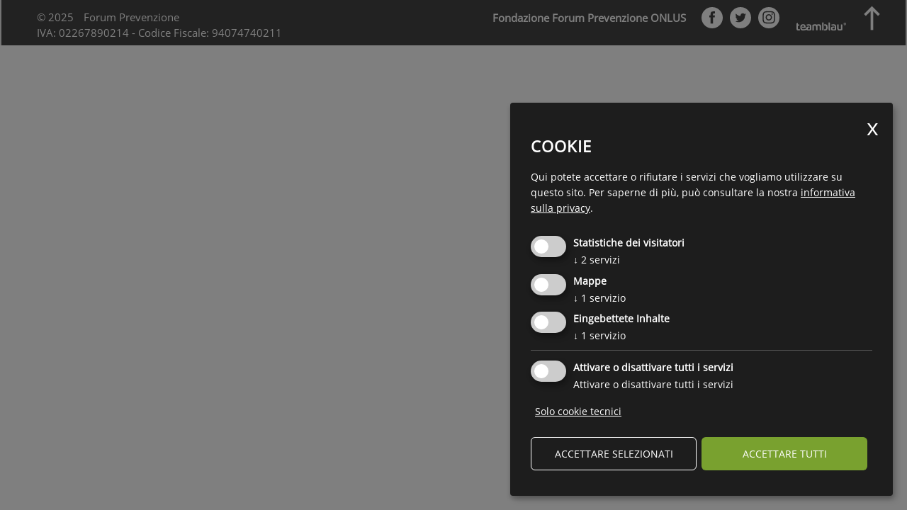

--- FILE ---
content_type: text/html; charset=utf-8
request_url: https://www.genitori-connessi.bz/it/10-consigli-per-genitori/faq-smartphone-e-dispositivi-digitali-1315.html
body_size: 7695
content:

<!DOCTYPE html>
<html lang="it">
<head>
    <meta charset="utf-8">

    <!--[if lt IE 9]>
        <script src="/Scripts/html5-3.js"></script>
    <![endif]-->

    <title>
                FAQ smartphone e dispositivi digitali

    </title>

                <meta name="robots" content="index, follow, noodp, noyd" />


    <meta name="keywords" content="" />
    <meta name="description" content="" />
    <meta name="author" content="Forum Prevenzione" />
    <meta name="generator" content="2017, teamblau, forum-p, CG, EB, HA, CA" />
    <meta name="viewport" content="width=device-width, initial-scale=1, maximum-scale=1">

    <link rel="apple-touch-icon" sizes="180x180" href="/apple-touch-icon.png">
    <link rel="icon" type="image/png" href="/favicon-32x32.png" sizes="32x32">
    <link rel="icon" type="image/png" href="/favicon-16x16.png" sizes="16x16">
    <link rel="manifest" href="/manifest.json">
    <link rel="mask-icon" href="/safari-pinned-tab.svg" color="#5bbad5">
    <meta name="theme-color" content="#ffffff">

    <link rel="canonical" href="https://www.genitori-connessi.bz/it/10-consigli-per-genitori/faq-smartphone-e-dispositivi-digitali-1315.html" />
    <link rel="icon" href="/Content/Img/favicon.ico" type="image/x-icon">
    <link rel="preload" href="/Content/fonts/ubuntu/ubuntu-v11-latin-300.woff2" as="font" type="font/woff2" crossorigin>
    <link rel="preload" href="/Content/fonts/ubuntu/ubuntu-v11-latin-regular.woff2" as="font" type="font/woff2" crossorigin>
    <link rel="preload" href="/Content/fonts/ubuntu/ubuntu-v11-latin-500.woff2" as="font" type="font/woff2" crossorigin>
    <link rel="preload" href="/Content/fonts/ubuntu/ubuntu-v11-latin-700.woff2" as="font" type="font/woff2" crossorigin>
    <link rel="preload" href="/Content/fonts/materialicons/MaterialIcons-Regular.woff2" as="font" type="font/woff2" crossorigin>






    <style type="text/css">
        @charset "UTF-8";.cmsEditUrlWrapper{position:relative}html{font-family:sans-serif;line-height:1.15;-ms-text-size-adjust:100%;-webkit-text-size-adjust:100%}body{margin:0}article,nav{display:block}h1{font-size:2em;margin:0.67em 0}a{background-color:transparent;-webkit-text-decoration-skip:objects}b,strong{font-weight:inherit}b,strong{font-weight:bolder}img{border-style:none}svg:not(:root){overflow:hidden}::-webkit-file-upload-button{-webkit-appearance:button;font:inherit}body:after{content:url(/Content/vendor/lightbox2/images/close.png) url(/Content/vendor/lightbox2/images/loading.gif) url(/Content/vendor/lightbox2/images/prev.png) url(/Content/vendor/lightbox2/images/next.png);display:none}@font-face{font-family:"Ubuntu";font-style:normal;font-weight:300;src:url("/Content/fonts/ubuntu/ubuntu-v11-latin-300.eot");src:local("Ubuntu Light"),local("Ubuntu-Light"),url("/Content/fonts/ubuntu/ubuntu-v11-latin-300.eot?#iefix") format("embedded-opentype"),url("/Content/fonts/ubuntu/ubuntu-v11-latin-300.woff2") format("woff2"),url("/Content/fonts/ubuntu/ubuntu-v11-latin-300.woff") format("woff"),url("/Content/fonts/ubuntu/ubuntu-v11-latin-300.ttf") format("truetype"),url("/Content/fonts/ubuntu/ubuntu-v11-latin-300.svg#Ubuntu") format("svg");font-display:swap}@font-face{font-family:"Ubuntu";font-style:normal;font-weight:400;src:url("/Content/fonts/ubuntu/ubuntu-v11-latin-regular.eot");src:local("Ubuntu Regular"),local("Ubuntu-Regular"),url("/Content/fonts/ubuntu/ubuntu-v11-latin-regular.eot?#iefix") format("embedded-opentype"),url("/Content/fonts/ubuntu/ubuntu-v11-latin-regular.woff2") format("woff2"),url("/Content/fonts/ubuntu/ubuntu-v11-latin-regular.woff") format("woff"),url("/Content/fonts/ubuntu/ubuntu-v11-latin-regular.ttf") format("truetype"),url("/Content/fonts/ubuntu/ubuntu-v11-latin-regular.svg#Ubuntu") format("svg");font-display:swap}@font-face{font-family:"Ubuntu";font-style:normal;font-weight:500;src:url("/Content/fonts/ubuntu/ubuntu-v11-latin-500.eot");src:local("Ubuntu Medium"),local("Ubuntu-Medium"),url("/Content/fonts/ubuntu/ubuntu-v11-latin-500.eot?#iefix") format("embedded-opentype"),url("/Content/fonts/ubuntu/ubuntu-v11-latin-500.woff2") format("woff2"),url("/Content/fonts/ubuntu/ubuntu-v11-latin-500.woff") format("woff"),url("/Content/fonts/ubuntu/ubuntu-v11-latin-500.ttf") format("truetype"),url("/Content/fonts/ubuntu/ubuntu-v11-latin-500.svg#Ubuntu") format("svg");font-display:swap}@font-face{font-family:"Ubuntu";font-style:normal;font-weight:700;src:url("/Content/fonts/ubuntu/ubuntu-v11-latin-700.eot");src:local("Ubuntu Bold"),local("Ubuntu-Bold"),url("/Content/fonts/ubuntu/ubuntu-v11-latin-700.eot") format("embedded-opentype"),url("/Content/fonts/ubuntu/ubuntu-v11-latin-700.woff2") format("woff2"),url("/Content/fonts/ubuntu/ubuntu-v11-latin-700.woff") format("woff"),url("/Content/fonts/ubuntu/ubuntu-v11-latin-700.ttf") format("truetype"),url("/Content/fonts/ubuntu/ubuntu-v11-latin-700.svg#Ubuntu") format("svg");font-display:swap}@font-face{font-family:"Material Icons";font-style:normal;font-weight:400;src:url(/Content/fonts/materialicons/MaterialIcons-Regular.eot);src:local("Material Icons"),local("MaterialIcons-Regular"),url(/Content/fonts/materialicons/MaterialIcons-Regular.woff2) format("woff2"),url(/Content/fonts/materialicons/MaterialIcons-Regular.woff) format("woff"),url(/Content/fonts/materialicons/MaterialIcons-Regular.ttf) format("truetype");font-display:swap}.material-icons{font-family:"Material Icons";font-weight:normal;font-style:normal;font-size:24px;display:inline-block;line-height:1;text-transform:none;letter-spacing:normal;word-wrap:normal;white-space:nowrap;direction:ltr;-webkit-font-smoothing:antialiased;text-rendering:optimizeLegibility;-moz-osx-font-smoothing:grayscale;font-feature-settings:"liga"}.container{position:relative;width:100%;max-width:100%;margin:0 auto;padding:0 20px;box-sizing:border-box}.columns{width:100%;float:left;box-sizing:border-box}@media (min-width:400px){.container{width:100%;padding:0}}@media (min-width:550px){.container{width:100%}.columns{margin-left:0%}.columns:first-child{margin-left:0}.four.columns{width:33.3333333333%}}.container:after,.row:after{content:"";display:table;clear:both}.heading{font-family:"Ubuntu",sans-serif;font-weight:700;margin:0;color:#1D1D1D;margin-bottom:1rem}.heading.heading-1{font-size:40px}.heading.heading-2{font-size:21px}@media screen and (max-width:1320px){.heading.heading-1{font-size:40px}.heading.heading-2{font-size:25px}}@media screen and (max-width:1100px){.heading.heading-1{font-size:35px}.heading.heading-2{font-size:20px}}@media screen and (max-width:768px){.heading.heading-1{font-size:28px}.heading.heading-2{font-size:18px}}@media screen and (max-width:550px){.heading.heading-1{font-size:20px}.heading.heading-2{font-size:16px}}.text{font-weight:400}.text *{font-family:"Ubuntu",sans-serif}*{box-sizing:border-box}body{position:relative;min-width:320px;font-size:16px;font-family:"Ubuntu",sans-serif;line-height:1.5;color:#454545;background-color:#fff;overflow-x:hidden}img{max-width:100%}a{color:#FF3333}.container{background-color:#fff;position:relative;max-width:1920px;min-width:320px;padding:0;margin:0 auto;overflow:hidden;border-left:2px solid #eaeaea;border-right:2px solid #eaeaea}.container-content{max-width:1320px;width:100%;margin:0 auto;padding:30px 50px}.dn{display:none!important}@media screen and (min-width:768px){html{width:100%;height:100%;webkit-overflow-scrolling:touch}body{height:100%;webkit-overflow-scrolling:touch;overflow-y:visible;overflow-y:scroll}}@media screen and (max-width:1450px){.container-content{max-width:1130px;padding:30px 15px;padding-left:110px;padding-right:80px}}@media screen and (max-width:1100px){body{font-size:15px}}@media screen and (max-width:768px){.columns{margin:10px 0}.container-content{padding:20px;padding-left:110px;padding-right:60px}}@media screen and (max-width:550px){body{overflow-x:auto}}@media screen and (max-width:550px){.container{padding-top:80px}.container-content{padding:20px}.hide-on-phablet{display:none!important}}@media screen and (min-width:551px){.hide-over-phablet{display:none!important}}.c100{padding-left:60px;background-color:#fff;position:relative}.c100 .logo-oppener{position:fixed;left:0;top:0;z-index:10001}.c100 .logo-oppener .img-logo{position:absolute;top:220px;left:0;margin-top:30px;margin-left:25px;-ms-transform-origin:top left;-webkit-transform-origin:top left;transform-origin:top left;transform:rotate(-90deg)}.c100 .logo-oppener .img-logo svg{width:220px;height:20px}.c100 .navigation-left{position:fixed;width:90%;width:calc(100% - 120px);min-height:100%;min-height:100vh;z-index:1100;top:0;bottom:0;right:100%;margin-right:-70px;display:flex;align-items:center;align-content:center;padding:80px 50px;padding-right:100px;background-color:#fff;border-right:2px solid #eaeaea}.c100 .navigation-left .navi-left-content{max-width:1130px;margin:0 auto;width:100%}.c100 .navigation-left .navi-link{word-break:break-word;-webkit-hyphens:auto;-moz-hyphens:auto;hyphens:auto}.c100 .navigation-left .navi-lang{position:fixed;bottom:15px;left:0;top:auto;right:auto;width:70px}.c100 .navigation-left .navi-lang a{display:block;text-align:center;text-decoration:none;font-size:14px;color:#bbb}.c100 .navigation-left .navi-lang a.active{font-weight:700}.c100 .navigation-left .link-img{margin-bottom:30px;padding-left:60px;padding-right:10px;position:relative;word-break:break-word;-webkit-hyphens:auto;-moz-hyphens:auto;hyphens:auto}.c100 .navigation-left .link-img a{text-decoration:none;color:#222;font-size:21px;line-height:1em}.c100 .navigation-left .link-img svg{width:155px;height:22px;display:block}.c100 .navigation-left .link-img .img-icon{width:50px;border-radius:50%;left:0;position:absolute;margin-right:15px}.c100 .navigation-left .navi-1 .link-img{margin-bottom:44px}.c100 .navigation-left .navi-2 a{font-size:21px;line-height:48px}.c100 .suche-link p{font-size:55px;line-height:1.3;font-weight:300;margin-top:-10px;margin-bottom:0}.c100 .suche-link a{font-size:55px;text-decoration:none;color:#222;font-weight:700}.c100 .suche-link .material-icons{font-size:60px;transform:rotate(180deg);vertical-align:middle;position:relative;margin-left:10px;margin-top:-10px}.c100 .link-search{position:fixed;width:56px;height:56px;padding:0.6em;border-radius:50%;top:40px;right:32px;z-index:50;color:#aeaeae}.c100 .link-search .material-icons{font-size:2.5rem;color:#aeaeae}@media all and (max-height:550px){.c100 .navi-oppener{top:50px;margin-left:23px}.c100 .logo-oppener .img-logo svg{width:160px;height:20px}}@media all and (max-width:1320px){.c100 .suche-link p{font-size:53px;padding-right:40px;margin-bottom:40px}.c100 .suche-link a{font-size:45px}}@media all and (max-width:1100px){.c100 .navigation-left{padding:80px 40px;width:calc(100% - 80px)}.c100 .navigation-left .four.columns{width:50%}.c100 .navigation-left .navi-1 .link-img{margin-bottom:30px}.c100 .navigation-left .link-img a,.c100 .navigation-left .navi-1 a{font-size:20px;line-height:1.5em}.c100 .navigation-left .navi-2 a{font-size:20px;line-height:2em}.c100 .suche-link{padding-right:0;width:100%!important}.c100 .suche-link p{padding-right:0;padding-top:30px;font-size:35px;margin-top:0;line-height:1em;margin-bottom:0}.c100 .suche-link a{font-size:40px}.c100 .suche-link .material-icons{font-size:35px}.c100 .link-search{top:20px;right:15px}}@media all and (max-width:768px){.c100 .navigation-left{width:calc(100% - 60px)}.c100 .navigation-left .four.columns{width:100%}.c100 .navigation-left .navi-1{margin-bottom:0!important}.c100 .navigation-left .navi-1 .link-img{margin-bottom:26px}.c100 .navigation-left .link-img{margin-bottom:30px}.c100 .navigation-left .navi-2{margin-top:0!important}.c100 .navigation-left .navi-2 a{line-height:45px}.c100 .suche-link p{padding-top:40px;font-size:30px}.c100 .suche-link a{font-size:30px}.c100 .link-search{width:40px;height:40px;padding:0.28em;border-radius:20px;border-radius:50%;top:20px;right:10px}.c100 .link-search .material-icons{font-size:2rem}}@media screen and (max-width:550px){.c100{padding:0}.c100 .logo-oppener{background-color:#fff;border-bottom:1px solid #eaeaea;padding-top:7px;padding-bottom:17px;position:fixed!important;top:0;right:0;left:0!important;margin:0!important;width:100%}.c100 .logo-oppener .img-logo{position:relative;width:60%;display:block;margin:0 auto;transform:none;top:auto;left:auto;right:auto}.c100 .logo-oppener .img-logo svg{width:100%;height:50px}.c100 .logo-oppener .navi-oppener{margin-top:0;top:auto;bottom:-10px;right:50%;margin-right:-15px;left:auto}.c100 .logo-oppener .icons-mobile{position:absolute;right:10px;text-align:right;bottom:-3px}.c100 .logo-oppener .icons-mobile a .material-icons{color:#454545;font-size:30px}.c100 .logo-oppener .icons-mobile .link-info{margin-left:12px;color:#454545;vertical-align:bottom;font-size:26px;text-decoration:none;display:none}.c100 .navigation-left{display:block;position:absolute;height:auto;width:100%;padding:0;right:100%;bottom:auto;margin-right:0}.c100 .navigation-left .navi-left-content{margin-top:20px;overflow:hidden}.c100 .navigation-left .navi-1{padding:25px;padding-bottom:0}.c100 .navigation-left .navi-1 a{font-size:19px;line-height:normal}.c100 .navigation-left .navi-2{padding:25px;padding-top:0;padding-bottom:10px}.c100 .navigation-left .navi-2 a{font-size:19px}.c100 .navigation-left .navi-2 .link-img:last-child{margin-bottom:0}.c100 .navigation-left .link-img{margin-bottom:25px}.c100 .navigation-left .navi-lang{position:relative;bottom:auto;right:auto;width:auto;padding:10px 20px 20px 20px;clear:both}.c100 .navigation-left .navi-lang a{font-size:18px;margin:0 5px;display:inline}.c100 .navigation-left .navi-lang a.active{color:#6b6b6b;border-bottom:1.5px solid #454545}.c100 .suche-link{padding:15px 25px;margin:0;border-bottom:1px solid #eaeaea;border-top:1px solid #eaeaea}.c100 .suche-link p,.c100 .suche-link a{padding-top:0;font-size:18px;line-height:1.6em;margin-bottom:0}.c100 .suche-link .material-icons{font-size:22px;margin-top:-5px}}.navi-oppener{position:absolute;margin-top:-30px;margin-left:55px;top:50%;top:50vh;left:0}.navi-oppener .hamburger{position:relative;display:block;width:30px;height:22px;margin-top:15px}.navi-oppener .hamburger .bg{position:absolute;width:60px;height:60px;background-color:#222;top:50%;left:50%;margin-left:-30px;margin-top:-30px;border-radius:50%;z-index:0}.navi-oppener .hamburger .middle,.navi-oppener .hamburger:after,.navi-oppener .hamburger:before{position:absolute;width:100%;height:4px;background-color:#fff;z-index:1}.navi-oppener .hamburger .middle{top:50%;left:0;transform:translateY(-50%);transform:translate3d(0,-50%,0)}.navi-oppener .hamburger:after,.navi-oppener .hamburger:before{content:""}.navi-oppener .hamburger:after{top:0}.navi-oppener .hamburger:before{bottom:0}.link-info{display:none}.backlink .container-content{padding-bottom:5px;padding-top:10px}.backlink .container-content .link{color:#1D1D1D;text-decoration:none;font-weight:200;margin-left:-3px}.backlink .container-content .link .material-icons{vertical-align:bottom;padding-right:4px;padding-left:3px}.c400 .post-block{padding:10px}.c400 article{background-color:#fff;position:relative;line-height:normal}.c400 article .post-content{padding:15px 20px}.c400 article .post-img,.c400 article img{width:100%;display:block}.c400 article .post-type{font-size:13px;color:#9e9e9e;text-transform:uppercase}.c400 article .post-type b{font-size:15px;font-weight:400}.c400 article .post-title{margin:15px 0 1px 0!important;font-size:20px;text-decoration:none;word-break:break-word;-webkit-hyphens:auto;-moz-hyphens:auto;hyphens:auto;font-weight:400;color:#454545}.c400 article .post-data{font-size:13px;color:#9e9e9e}.c400 article .post-text{word-break:break-word;-webkit-hyphens:auto;-moz-hyphens:auto;hyphens:auto;font-size:14px;line-height:1.5em;margin:20px 0}.c400 article .post-download{position:relative;z-index:10;font-size:13px;text-decoration:none;text-transform:uppercase;color:#6b6b6b}.c400 article .post-download .material-icons{width:30px;height:30px;margin-right:5px;border-radius:15px;background-color:#5f5f5f;color:#fff;font-size:19px;line-height:31px;text-align:center;vertical-align:middle}.c400 article .post-link{position:absolute;width:100%;height:100%;top:0;left:0;z-index:5}.c400 article .more-link{font-size:13px;text-transform:uppercase;text-decoration:none;color:#9e9e9e;line-height:normal;position:relative;padding-left:12px}.c400 article .more-link:before{content:"";position:absolute;width:0;height:0;top:3px;left:0;border-top:5px solid transparent;border-bottom:5px solid transparent;border-left:5px solid #9e9e9e}.c400 article .material-icons{vertical-align:top;font-size:20px;line-height:24px}@media screen and (max-width:550px){.c400 .post-block{padding:10px 4px}}.c400 .grid-item{float:left;width:25%}@media screen and (max-width:1100px){.c400 .grid-item{width:33%}}@media screen and (max-width:768px){.c400 .grid-item{width:50%}}@media screen and (max-width:550px){.c400 .grid-item{width:100%}}.c400 .grid-item{display:none}.c500{padding-top:30px}.c500 .heading.heading-1{font-size:3em;margin:0;line-height:1.1em}.c500 .detail-content{-moz-column-count:2;-webkit-column-count:2;column-count:2;-webkit-column-gap:40px;-moz-column-gap:40px;column-gap:40px;vertical-align:top}.c500 .detail-meta{text-transform:uppercase;font-size:0.9em;color:#a2a2a2;line-height:1.5em;margin-top:1em;margin-bottom:1em}.c500 .detail-meta span:after{content:"|";margin:0 4px;font-weight:700;font-size:0.9em;vertical-align:baseline;color:#626262}.c500 .detail-meta .facebookShare{color:inherit;text-decoration:none}.c500 .detail-meta .facebookShare img{width:21px;display:inline-block;margin-bottom:-3px;padding-right:5px}.c500 .detail-img{display:inline-block;-moz-column-break-inside:avoid;-webkit-column-break-inside:avoid;page-break-inside:avoid;break-inside:avoid;break-inside:avoid-column;margin-top:8px}.c500 .detail-img img{width:100%;display:block;margin-bottom:2px}.c500 .bild-titel{padding:0 10px;color:#fff;margin:0;-webkit-column-break-inside:avoid;break-inside:avoid-column;font-size:14px;line-height:27px;margin-bottom:15px}.c500 .bild-titel span{padding:4px 0;box-shadow:12px 0 0 #bbb,-10px 0 0 #bbb;background-color:#bbb}@media screen and (max-width:768px){.c500 .detail-content{-moz-column-count:1;-webkit-column-count:1;column-count:1;-webkit-column-gap:0;-moz-column-gap:0;column-gap:0}}@media screen and (max-width:550px){.c500{padding-top:20px}.c500 .heading.heading-1{font-size:1.8em}}img.batch{position:absolute;display:block;max-width:125px;height:auto;display:none}body.inhaltElementsDetail img.batch{right:100px;top:30px;display:block;max-width:80px}@media only screen and (max-width:1100px){body.inhaltElementsDetail img.batch{max-width:70px;right:93px}}@media only screen and (max-width:550px){body.inhaltElementsDetail img.batch{top:90px;right:15px}}
    </style>


<link rel="stylesheet" type="text/css" media="all" href="/Content/css/kampagnen/eltern_medienfit.min.css">
    <meta name="google-site-verification" content="CcWrnfgYTnO5YbLdnylytJXG3e--9CMcpPG6-8Z4vA0" />



            <!-- Cookie Consent Skript fuer Statistiche dei visitatori/ -->
            <script type="text/plain"
                    data-type="application/javascript"
                    data-name="Facebook Pixel">
                !function (f, b, e, v, n, t, s) {
    if (f.fbq) return; n = f.fbq = function () {
        n.callMethod ?
        n.callMethod.apply(n, arguments) : n.queue.push(arguments)
    };
    if (!f._fbq) f._fbq = n; n.push = n; n.loaded = !0; n.version = '2.0';
    n.queue = []; t = b.createElement(e); t.async = !0;
    t.src = v; s = b.getElementsByTagName(e)[0];
    s.parentNode.insertBefore(t, s)
}(window, document, 'script',
    'https://connect.facebook.net/en_US/fbevents.js');
fbq('init', '771373293487801');
fbq('track', 'PageView');
console.log("track facebook...");
            </script>
            <!-- Cookie Consent Skript fuer Mappe/ -->
            <script type="text/plain"
                    data-type="application/javascript"
                    data-name="GoogleMaps">
                //Script muss erst noch geladen werden
if ($('#GMap').length >= 1) {
    var script_tag = document.createElement('script');
    script_tag.setAttribute("type", "text/javascript");
    script_tag.setAttribute("src", "//maps.google.com/maps/api/js?callback=googleMapsLoaded&language=" + sgLang() + "&key=AIzaSyAktwKYNwYwI1-dFt10iDyUGQJBZFpKF_4");
    (document.getElementsByTagName("head")[0] || document.documentElement).appendChild(script_tag);
   console.log("GoogleMaps initialisiert...");
}
            </script>
            <!-- Cookie Consent Skript fuer Statistiche dei visitatori/Matomo -->
            <script type="text/plain"
                    data-type="application/javascript"
                    data-name="Matomo">
                <!-- Matomo Tag Manager -->

var _mtm = window._mtm = window._mtm || [];
_mtm.push({'mtm.startTime': (new Date().getTime()), 'event': 'mtm.Start'});
var d=document, g=d.createElement('script'), s=d.getElementsByTagName('script')[0];
g.async=true; g.src='https://cdn.matomo.cloud/forump.matomo.cloud/container_cdCTWU9y.js'; s.parentNode.insertBefore(g,s);

<!-- End Matomo Tag Manager -->
            </script>
            <!-- Cookie Consent Skript fuer Eingebettete Inhalte/YouTube -->
            <script type="text/plain"
                    data-type="application/javascript"
                    data-name="YouTube">
                console.log("allow embedding YouTube");
            </script>




    <link href="/bundles/Site/css?v=mEz5Iih8_8TrsxwolAFtTyv03QgDIc35TbW9lt2V8AI1" rel="stylesheet" type="text/css" media="all" />

</head>


<body class="lang-it kampagne page-cnt-1315  ">
    






    

<div id="fb-root"></div>
<div class="container type-content">


<!-- component c100 navimain-->





    <div class="kampagnenContentContainer">
        <div class="inner kampagnenContentContainer-inner">












        </div>
    </div>
    <div id="siteFooter" class="c200">


<div class="row footer-bottom kampagne">
    <div class="columns six">
        <span>
            &#169; 2025
        </span>
        <span>
            Forum Prevenzione
        </span>
        <span>
            IVA: 02267890214 - Codice Fiscale: 94074740211
        </span>
    </div>
    <div class="footer-legal columns six">
        <span><a href="/it/service-it/fondazione-1121.html" target="_blank" class="footer-title">Fondazione Forum Prevenzione ONLUS</a></span>
        <span class="footer-social">
            <a href="https://www.facebook.com/ForumPrevenzione/" target="_blank">
                <svg><use xlink:href="/Content/Img/sprite-map.svg#fb-logo"/></svg>
            </a>
            <a href="https://twitter.com/ForumP_Bz" target="_blank">
                <svg><use xlink:href="/Content/Img/sprite-map.svg#twt-logo"/></svg>
            </a>

            <a href="https://www.instagram.com/forump_bz/?hl=de" target="_blank">
                <svg><use xlink:href="/Content/Img/sprite-map.svg#ins-logo"/></svg>
            </a>
            
        </span>

    </div>
    <a class="tb-logo" href="http://www.teamblau.com" target="_black">
        <svg><use xlink:href="/Content/Img/sprite-map.svg#tb-logo"/></svg>
    </a>

        <div id="link-top" class="link-top"><i class="material-icons">&#xE317;</i></div>

</div>

    </div>
</div>



<script type="text/javascript" src="/js-scripts/it/tbCookieConsent/scripts/tbCookieConsent-klaro-init.js"></script>

    


    <script>
            var sgLang = "it";
    </script>
    <script>


             var sPrivacyPageUrl = "";
                     sPrivacyPageUrl = "/it/service-it/privacy-policy-1123.html";


                    var texteJs = {
                          "2-1": "",
                          "2-2": "Accetto i cookie",
                          "2-3": "120",
                    }
    </script>

<link rel="stylesheet" type="text/css" media="all" href="/Content/css/kampagnen/eltern_medienfit.min.css">
    <!--<script>
        //CSS-Loader
        var loadDeferredStyles = function () {
            var addStylesNode = document.getElementById("deferred-styles");
            var replacement = document.createElement("div");
            replacement.innerHTML = addStylesNode.textContent;
            document.body.appendChild(replacement)
            addStylesNode.parentElement.removeChild(addStylesNode);
        };
        var raf = window.requestAnimationFrame || window.mozRequestAnimationFrame ||
            window.webkitRequestAnimationFrame || window.msRequestAnimationFrame;
        if (raf) raf(function () { window.setTimeout(loadDeferredStyles, 0); });
        else window.addEventListener('load', loadDeferredStyles);
    </script>-->
<script src="/bundles/Footerscripts?v=B5LYhJOh8Xyuy6fyW35bIgo0WAnh-cHj64JgKyMGL2M1"></script>

    <script src='https://www.google.com/recaptcha/api.js'></script>
</body>
</html>


--- FILE ---
content_type: application/x-javascript; charset=utf-8
request_url: https://www.genitori-connessi.bz/js-scripts/it/tbCookieConsent/scripts/tbCookieConsent-klaro-init.js
body_size: 2996
content:




   
    var sLang = "it"; 

    var sPrivacyPageUrl = "";
            sPrivacyPageUrl = "/it/service-it/privacy-policy-1123.html";


    var klaroConfig = {
        /*
        You can customize the ID of the DIV element that Klaro will create when starting
        up. By default, Klaro will use 'klaro'.
        */
        elementID: "tbCookieConsent",
        /*
         You can customize how Klaro persists consent information in the browser. Specify
         either cookie' (the default) or 'localStorage'.
         */
        storageMethod: "cookie",
        /*
        You can customize the name of the cookie or localStorage entry that Klaro will
        use for storing the consent information. By default, Klaro will use 'klaro'.
        */
        storageName: "tbCookieConsent",
        /*
        If set to `true`, Klaro will render the texts given in the
        `consentModal.description` and `consentNotice.description` translations as HTML.
        This enables you to e.g. add custom links or interactive content.
         */
        htmlTexts: true,
        /*
        You can change the cookie domain for the consent manager itself. Use this if you
        want to get consent once for multiple matching domains. By default, Klaro will
        use the current domain. Only relevant if 'storageMethod' is set to 'cookie'.
        */
        // cookieDomain: '.example.com',
        /*
        You can also set a custom expiration time for the Klaro cookie. By default, it
        will expire after 30 days. Only relevant if 'storageMethod' is set to 'cookie'.
        */
        cookieExpiresAfterDays: "30",
        /*
        You can specify a link to your privacy policy here (relative or absolute), which
        will then be shown in the notice and modal. You can also specify an object with
        language-specific links and an optional fallback using the 'default' key:
        privacyPolicy : {de: "/#datenschutz", en: "/#privacy", default: "/#privacy" },
        */
        privacyPolicy: "/it/service-it/privacy-policy-1123.html",
        /*
        Defines the default state for applications in the consent modal (true=enabled by
        default). You can override this setting in each app.
         */
        default: false,
        /*
        If 'mustConsent' is set to 'true', Klaro will directly display the consent
        manager modal and not allow the user to close it before having actively
        consented or declined the use of third-party applications.
         */
        mustConsent: true,
        /*
        Setting 'acceptAll' to 'true' will show an "accept all" button in the notice and
        modal, which will enable all third-party apps if the user clicks on it. If set
        to 'false', there will be an "accept" button that will only enable the apps that
        are enabled in the consent modal.
         */
        acceptAll: true,
        /*
       Setting 'hideDeclineAll' to 'true' will hide the "decline" button in the consent
       modal and force the user to open the modal in order to change his/her consent or
       disable all third-party apps. We strongly advise you to not use this feature, as
       it opposes the "privacy by default" and "privacy by design" principles of the
       GDPR (but might be acceptable in other legislations such as under the CCPA)
        */
        hideDeclineAll:  false,
        /*
        Setting 'hideLearnMore' to 'true' will hide the "learn more / customize" link in
        the consent notice. We strongly advise against using this under most
        circumstances, as it keeps the user from customizing his/her consent choices.
         */
        hideLearnMore: false,

        /* Skripte hier definieren */
        apps: [
                    {
                    name: 'Facebook Pixel',
                    title: '',
                    description: '',
                    purposes: ['besucherstatistken'],
                    cookies: []
                    },
                    {
                    name: 'GoogleMaps',
                    title: '',
                    description: '',
                    purposes: ['karten'],
                    cookies: []
                    },
                    {
                    name: 'Matomo',
                    title: 'Matomo',
                    description: '',
                    purposes: ['besucherstatistken'],
                    cookies: []
                    },
                    {
                    name: 'YouTube',
                    title: 'YouTube',
                    description: '',
                    purposes: ['embeded'],
                    cookies: []
                    },

        ],
        callback: function (consent, app) {
            console.log(app.name);
            // Ausblenden YouTube - Info wenn User da zustimmt
            if (app.name == "YouTube") {
                if (consent) {
                    $(".dsgvo-info-youtube").addClass("dn");
                    $(".youtube-video-container iframe").css("display", "block");
                    $(".youtube-video-container iframe").each(function () {
                        $(this).attr("src", $(this).attr("data-src"));
                    });                   
                 
                } else {
                    $(".dsgvo-info-youtube").removeClass("dn");
                    $(".youtube-video-container iframe").css("display", "none");
                }
            }
        }
        , translations: {}
    };


    /*
      You can overwrite existing translations and add translations for your app
      descriptions and purposes. See `src/translations/` for a full list of
      translations that can be overwritten:
      https://github.com/KIProtect/klaro/tree/master/src/translations
    */ klaroConfig.translations[sLang] = {
        acceptAll: "Accettare tutti",
        acceptSelected: "Accettare selezionati",
        app: {
            disableAll: {
                description: "Attivare o disattivare tutti i servizi",
                title: "Attivare o disattivare tutti i servizi",
            },
            optOut: {
                description: "",
                title: "(Opt-out)",
            },
            purpose: "finalità",
            purposes: "finalità",
            required: {
                description: "Questo servizio è sempre richiesto",
                title: "(sempre richiesto)",
            }
        },
        close: "chiudi",
        consentModal: {
            description:"Qui potete accettare o rifiutare i servizi che vogliamo utilizzare su questo sito.",
            privacyPolicy: {
                name: "informativa sulla privacy",
                text: "Per saperne di più, può consultare la nostra {privacyPolicy}.",
            },
            title: "Cookie",
        },
        consentNotice: {
            changeDescription: "",
            configure: "Personalizza",
            description: "Ciao! Possiamo attivare alcuni cookie aggiuntivi per {purposes} ?",
            imprint: {
                name: "impressum",
            },
            learnMore: "Personalizza",
            privacyPolicy: {
                name: "informativa sulla privacy",
            },
            testing: "Testmodus!"
        },
        decline: "Solo cookie tecnici",
        ok: "Accetta",
        poweredBy: " ",
        purposeItem: {
            app: "servizio",
            apps: "servizi",
        },
        purposes: {

                    besucherstatistken: "Statistiche dei visitatori",
                    karten: "Mappe",
                    embeded: "Eingebettete Inhalte",

        }
    };

    // FÃ¼r den Fall das es keine besonderen Dienste gibt -> andere Texte
    if (klaroConfig.apps.length == 0) {
        klaroConfig.translations[sLang].consentNotice.learnMore = "scegliere";
        klaroConfig.translations[sLang].consentModal.title = " ";
        klaroConfig.translations[sLang].consentNotice.description = "Questo sito web utilizza i cookie per offrirti il massimo in termini di funzionalità." + " <a class='privay-link' href='" + sPrivacyPageUrl + "'>" + "informativa sulla privacy" + "</a>";
        klaroConfig.translations[sLang].ok = "Accetta"
    }

//console.log(klaroConfig);


    // SchlieÃŸen Event
       function closeKlaro() {
            if ($(".cn-decline").length > 0) {
                $(".cn-decline").click();
            } else {
                $("#tbCookieConsent .klaro").html("<div></div>");
            }       
        }

